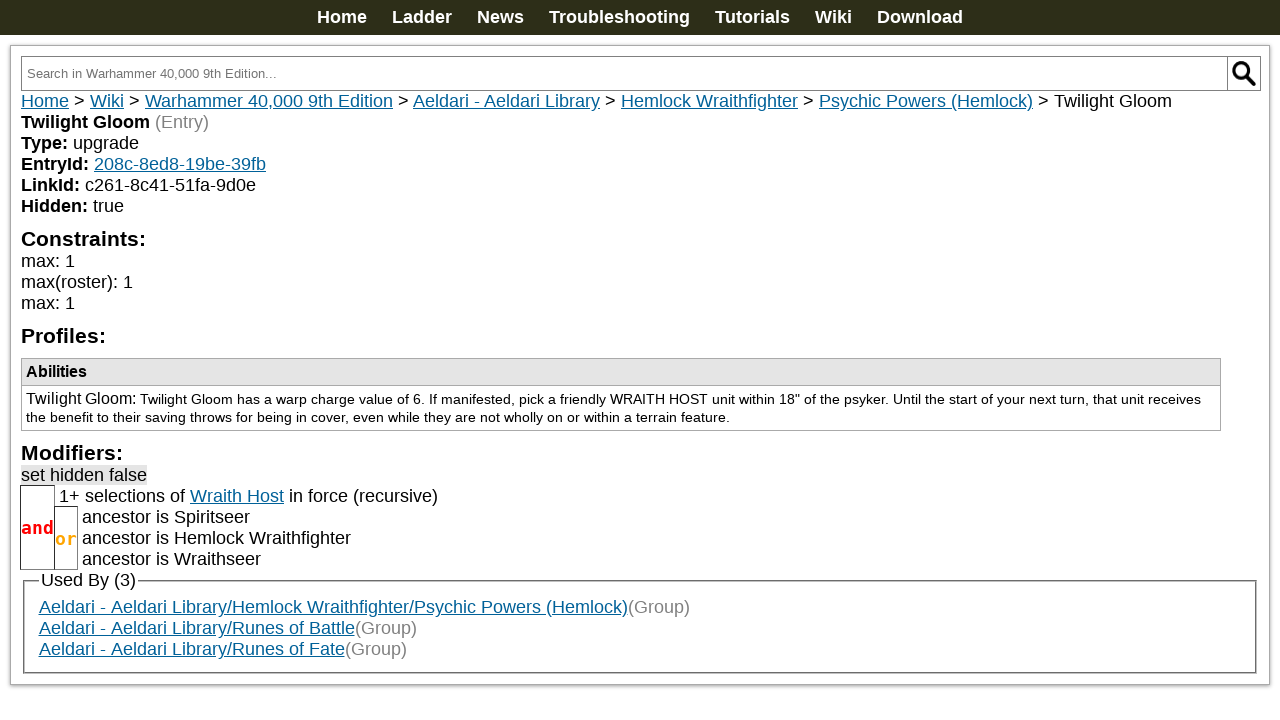

--- FILE ---
content_type: text/css; charset=utf-8
request_url: https://www.newrecruit.eu/_nuxt/WikiOption.D032j5d3.css
body_size: -7
content:
.options[data-v-bdfd511d]{left:20px;position:relative}.option[data-v-bdfd511d]:before{content:"• "}


--- FILE ---
content_type: text/css; charset=utf-8
request_url: https://www.newrecruit.eu/_nuxt/PopupDialog.BsRclXa_.css
body_size: 934
content:
@keyframes fadeIn-b786540e{0%{opacity:0}to{opacity:1}}@keyframes fadeInVeil-b786540e{0%{opacity:0}to{opacity:.7}}.container[data-v-b786540e]{align-items:center;bottom:var(--safe-area-inset-bottom,0);display:flex;justify-content:center;left:var(--safe-area-inset-left,0);position:fixed;right:var(--safe-area-inset-right,0);top:var(--safe-area-inset-top,0);z-index:1000}.box[data-v-b786540e]{background-color:var(--popups_background);background-image:var(--popups_background);display:flex;flex-direction:column;max-height:calc(80% - var(--safe-area-inset-top, 0) - var(--safe-area-inset-bottom, 0));max-width:calc(min(95%,var(--0b2ef13f)) - var(--safe-area-inset-left, 0) - var(--safe-area-inset-right, 0));min-width:calc(min(95%,var(--0b2ef13f),var(--5a942eee)) - var(--safe-area-inset-left, 0) - var(--safe-area-inset-right, 0));position:relative;width:-moz-max-content;width:max-content;z-index:1001}.content[data-v-b786540e]{overflow-y:auto;scrollbar-width:thin}html.dark .box[data-v-b786540e]{scrollbar-color:hsla(0,0%,100%,.3) transparent}.close-wrap[data-v-b786540e]{margin-top:10px!important}.veil[data-v-b786540e]{background-color:#000;bottom:var(--safe-area-inset-bottom,0);left:var(--safe-area-inset-left,0);opacity:.7;position:fixed;right:var(--safe-area-inset-right,0);top:var(--safe-area-inset-top,0)}@media (pointer:coarse){.veil[data-v-b786540e]{animation:fadeInVeil-b786540e .12s ease-out}.box[data-v-b786540e]{animation:fadeIn-b786540e .12s ease-out;border-radius:4px}}.box[data-v-b786540e]{padding:5px}.box.print[data-v-b786540e]{border:unset!important;margin:unset!important;padding:unset!important}.close[data-v-b786540e]{display:inline-block;text-align:center}.close-wrap[data-v-b786540e]{align-items:center;bottom:0;display:flex;gap:10px;justify-content:center;margin:auto;position:sticky;width:calc(100% - 10px)}.close-wrap[data-v-b786540e]:not(:has(*)){display:none}.x[data-v-b786540e]{cursor:pointer;position:absolute;right:4px;top:4px}@media print{.close-wrap[data-v-b786540e]{display:none}.content[data-v-b786540e]{zoom:70%;max-width:1000px}}.xCross[data-v-b786540e]{cursor:pointer;position:absolute;right:var(--f3862b7e);top:var(--06ccaeba)}.head[data-v-b786540e]{-webkit-backdrop-filter:blur(10px);backdrop-filter:blur(10px);background-color:#0000001a;border:1px solid var(--box-border,#aaa);border-radius:5px;font-size:min(max(var(--fontHeaderSize,16px),12px),40px);font-weight:700;margin-bottom:5px;padding:5px;position:sticky;top:0;z-index:10}.headTitle[data-v-b786540e]{overflow:hidden;text-overflow:ellipsis;white-space:nowrap;width:calc(100% - 25px)}.print[data-v-b786540e]{display:flex;flex-direction:column;height:calc(100% - var(--safe-area-inset-top, 0) - var(--safe-area-inset-bottom, 0))!important;max-height:unset!important;max-width:unset!important;width:calc(100% - var(--safe-area-inset-right, 0) - var(--safe-area-inset-left, 0))!important}.print .close-wrap[data-v-b786540e]{bottom:20px;margin-left:auto;margin-right:auto;position:sticky}@media print{.print[data-v-b786540e]{overflow:visible}}.print .content[data-v-b786540e]{margin-left:auto;margin-right:auto}


--- FILE ---
content_type: text/javascript; charset=utf-8
request_url: https://www.newrecruit.eu/_nuxt/DUEG5Bn3.js
body_size: 1254
content:
import{ah as O,cW as B,ad as f,cQ as E,cX as H,av as M,cY as h,cZ as k,c_ as z,bE as R,c$ as T,d0 as j,d1 as K,__tla as Q}from"./clI3AbnG.js";let v,S=Promise.all([(()=>{try{return Q}catch{}})()]).then(async()=>{const D=n=>n==="defer"||n===!1;v=function(...n){var m;const c=typeof n[n.length-1]=="string"?n.pop():void 0;typeof n[0]!="string"&&n.unshift(c);let[t,i,a={}]=n;if(typeof t!="string")throw new TypeError("[nuxt] [asyncData] key must be a string.");if(typeof i!="function")throw new TypeError("[nuxt] [asyncData] handler must be a function.");const e=O(),w=i,C=()=>null,b=()=>e.isHydrating?e.payload.data[t]:e.static.data[t];a.server=a.server??!0,a.default=a.default??C,a.getCachedData=a.getCachedData??b,a.lazy=a.lazy??!1,a.immediate=a.immediate??!0,a.deep=a.deep??B.deep,a.dedupe=a.dedupe??"cancel";const u=()=>a.getCachedData(t,e)!=null;if(!e._asyncData[t]||!a.immediate){(m=e.payload._errors)[t]??(m[t]=null);const o=a.deep?f:E;e._asyncData[t]={data:o(a.getCachedData(t,e)??a.default()),pending:f(!u()),error:H(e.payload._errors,t),status:f("idle")}}const r={...e._asyncData[t]};r.refresh=r.execute=(o={})=>{if(e._asyncDataPromises[t]){if(D(o.dedupe??a.dedupe))return e._asyncDataPromises[t];e._asyncDataPromises[t].cancelled=!0}if((o._initial||e.isHydrating&&o._initial!==!1)&&u())return Promise.resolve(a.getCachedData(t,e));r.pending.value=!0,r.status.value="pending";const d=new Promise((l,s)=>{try{l(w(e))}catch(y){s(y)}}).then(async l=>{if(d.cancelled)return e._asyncDataPromises[t];let s=l;a.transform&&(s=await a.transform(l)),a.pick&&(s=P(s,a.pick)),e.payload.data[t]=s,r.data.value=s,r.error.value=null,r.status.value="success"}).catch(l=>{if(d.cancelled)return e._asyncDataPromises[t];r.error.value=z(l),r.data.value=R(a.default()),r.status.value="error"}).finally(()=>{d.cancelled||(r.pending.value=!1,delete e._asyncDataPromises[t])});return e._asyncDataPromises[t]=d,e._asyncDataPromises[t]},r.clear=()=>g(e,t);const p=()=>r.refresh({_initial:!0}),x=a.server!==!1&&e.payload.serverRendered;{const o=T();if(o&&!o._nuxtOnBeforeMountCbs){o._nuxtOnBeforeMountCbs=[];const s=o._nuxtOnBeforeMountCbs;j(()=>{s.forEach(y=>{y()}),s.splice(0,s.length)}),K(()=>s.splice(0,s.length))}x&&e.isHydrating&&(r.error.value||u())?(r.pending.value=!1,r.status.value=r.error.value?"error":"success"):o&&(e.payload.serverRendered&&e.isHydrating||a.lazy)&&a.immediate?o._nuxtOnBeforeMountCbs.push(p):a.immediate&&p();const d=k();if(a.watch){const s=M(a.watch,()=>r.refresh());d&&h(s)}const l=e.hook("app:data:refresh",async s=>{(!s||s.includes(t))&&await r.refresh()});d&&h(l)}const _=Promise.resolve(e._asyncDataPromises[t]).then(()=>r);return Object.assign(_,r),_};function g(n,c){c in n.payload.data&&(n.payload.data[c]=void 0),c in n.payload._errors&&(n.payload._errors[c]=null),n._asyncData[c]&&(n._asyncData[c].data.value=void 0,n._asyncData[c].error.value=null,n._asyncData[c].pending.value=!1,n._asyncData[c].status.value="idle"),c in n._asyncDataPromises&&(n._asyncDataPromises[c].cancelled=!0,n._asyncDataPromises[c]=void 0)}function P(n,c){const t={};for(const i of c)t[i]=n[i];return t}});export{S as __tla,v as u};


--- FILE ---
content_type: text/javascript; charset=utf-8
request_url: https://www.newrecruit.eu/_nuxt/BOm6QMxP.js
body_size: 841
content:
import{f as i,_ as m,c as d,o as f,a as e,d as o,aa as g,t as a,z as h,__tla as v}from"./clI3AbnG.js";import{_ as S,__tla as b}from"./CS-ajo0J.js";let r,$=Promise.all([(()=>{try{return v}catch{}})(),(()=>{try{return b}catch{}})()]).then(async()=>{const n=i({name:"NewRecruitContent",props:{message:String},methods:{close(){this.$emit("close"),this.$router.push({name:"app-supporters"})}}}),c={class:"support"},l={class:"popup"},p={class:"boutonSup section"};function u(s,t,y,k,C,N){return f(),d("div",c,[e("h3",l,a(s.$referenceStore.getString("support_content_title")),1),t[2]||(t[2]=o()),g(s.$slots,"default",{},void 0,!0),t[3]||(t[3]=o()),e("div",p,[e("div",null,[e("button",{class:"bouton",onClick:t[0]||(t[0]=h((..._)=>s.close&&s.close(..._),["prevent"]))},[t[1]||(t[1]=e("img",{src:S},null,-1)),o(a(s.$referenceStore.getString("support_content_button")),1)])])])])}r=m(n,[["render",u],["__scopeId","data-v-8b82a070"]])});export{r as _,$ as __tla};


--- FILE ---
content_type: text/javascript; charset=utf-8
request_url: https://www.newrecruit.eu/_nuxt/CUyFqnhT.js
body_size: 63
content:
import{D as a,__tla as s}from"./clI3AbnG.js";let t,r=Promise.all([(()=>{try{return s}catch{}})()]).then(async()=>{t=a("/assets/icons/right2.png")});export{t as _,r as __tla};


--- FILE ---
content_type: text/javascript; charset=utf-8
request_url: https://www.newrecruit.eu/_nuxt/GNdXNIxl.js
body_size: 6618
content:
import{D as V,bP as Xe,bC as Ye,bA as Ze,y as w,bo as et,f as I,bQ as D,_ as N,c as r,o as i,a as o,d as u,e as p,t as h,A as k,F as b,g as U,b as x,j as $,bm as R,q as P,w as A,bR as tt,bi as st,bj as it,bz as lt,bS as nt,aL as at,__tla as rt}from"./clI3AbnG.js";import{D as E,__tla as ot}from"./CJ6IfwOJ.js";import{P as T,__tla as ut}from"./B9xLKaQS.js";import{B as z,__tla as ct}from"./Bqgi01sv.js";import{C as dt,__tla as pt}from"./FtZkta3x.js";import{_ as J,__tla as ht}from"./CUyFqnhT.js";import{_ as mt,__tla as ft}from"./D6rMbTxI.js";import{_ as H,__tla as gt}from"./BOm6QMxP.js";let W,j,B,v,yt=Promise.all([(()=>{try{return rt}catch{}})(),(()=>{try{return ot}catch{}})(),(()=>{try{return ut}catch{}})(),(()=>{try{return ct}catch{}})(),(()=>{try{return pt}catch{}})(),(()=>{try{return ht}catch{}})(),(()=>{try{return ft}catch{}})(),(()=>{try{return gt}catch{}})()]).then(async()=>{j=V("/assets/icons/eye-close-24.png"),B=V("/assets/icons/eye-open-24.png");function F(e,t){const a=e,f={};let s=typeof t=="object"?t:{json:!0};const g=e.getBook().getSystem().engine;if(typeof s=="object"&&g&&s[g]&&(s={...s,...s[g]}),s!=null&&s.name&&(f.name=e.getName()),s!=null&&s.customName&&e.getCustomName()&&(f.customName=e.getCustomName()),s!=null&&s.options&&(f.options=Ye(Ze(e,s==null?void 0:s.options),"<br/>")),s!=null&&s.json&&e.toJsonObject&&(f.json=e.toJsonObject()),(s==null?void 0:s.profiles)&&a.getAllModifiedProfiles){let c=a.getAllModifiedProfiles();c=w(c,l=>l.name),c=w(c,l=>l.typeName),c.forEach(l=>{var _;delete l.id,delete l.hidden,delete l.page,delete l.publication,(_=l.characteristics)==null||_.forEach(d=>{delete d.originalValue,delete d.typeId})}),f.profiles=c}if(s!=null&&s.rules&&a.getAllModifiedRules){let c=a.getAllModifiedRules();c=w(c,l=>l.name),c.forEach(l=>{delete l.id,delete l.hidden,delete l.page,delete l.publication}),f.rules=c}return s!=null&&s.totalCosts&&(f.costs=w(e.calcTotalCosts(),c=>c.name)),s!=null&&s.costs&&(f.costs=w(e.getCosts(),c=>c.name)),s!=null&&s.categories&&a.getAllSecondaries&&(f.categories=w(a.getAllSecondaries(),c=>c)),JSON.stringify(f)}v=function(e,t){const a={},f={};for(const s of e){delete s.dupeCount;const g=F(s,t);a[g]=et(s),Xe(f,g,s.getAmount())}for(const s in a)a[s].dupeCount=f[s];return Object.values(a)};const Q=I({name:"BsProfileTables",components:{Dynamic:E,PopupDialog:T,BsProfileData:z},props:{group:{type:Array,required:!0},system:{type:Object},open:{type:Boolean,default:!1},unit:{type:Object,required:!1},state:{type:Object,required:!1,default:{}},showSource:{type:Boolean,default:!1}},computed:{vertical(){return this.$userStore?this.group[0].small.length>=4&&this.$userStore.windowWidth<600:!1},inline(){return!this.open&&this.group[0].small.length===0&&this.group[0].big.length===1},groupName(){var e;return D("(",(e=this.group[0])==null?void 0:e.group,")")},typeName(){return this.group[0].typeName},definition(){return this.group[0].characteristics.length===1&&this.group[0].big.length===1},is_open:{get(){return this.getProfileTypeState("*",this.typeName)},set(e){return this.setProfileTypeState("*",this.typeName,e)}}},methods:{getSourceUnitName(e){var a;const t=(a=e.getParentUnit)==null?void 0:a.call(e);return t?t.getName():e.getName()},getProfileTypeState(e,t){return this.state[`${e}/${t}`]??!1},setProfileTypeState(e,t,a){a?this.state[`${e}/${t}`]=!0:delete this.state[`${e}/${t}`]},isEmpty(e){const t=e.$text===void 0?"":String(e.$text).trim();return["","-"].includes(t)},isModified(e){return e.originalValue!==void 0&&e.originalValue!==e.$text},publication(e){var a;const t=[];return(a=e.publication)!=null&&a.name&&t.push(e.publication.name),e.page&&t.push(`page ${e.page}`),t.filter(f=>f).join(" ")},string(e){var a;const t=e===void 0?"":String(e);return(a=this.system)!=null&&a.infoIndex?this.system.infoIndex.match(t):[{text:t,match:void 0}]},html(e){return e.map((t,a)=>t.match?`<span class="blue underline clickable" index="${a}">${t.match[0].getName()}</span>`:t.text).join("")},open_reference(e){this.$emit("open_reference",e)}}}),G={key:0,class:"floating"},K={colspan:"100%"},X={class:"typeName"},Y={key:0,class:"group grey"},Z={key:0},ee={class:"typeName"},te={key:1,class:"group grey"},se={class:"profile-title-item"},ie={class:"characteristic"},le=["title"],ne={key:0,class:"source"},ae={key:0,class:"row"},re={colspan:"100%"},oe=["title"],ue={key:0,class:"source"},ce={class:"datarow"},de={key:0},pe=["title"],he={key:0,class:"source"},me={key:1,class:"note"},fe={colspan:"100%",class:"data brighter big"},ge={key:0,class:"bold"};function ye(e,t,a,f,s,g){const c=$("BsProfileData");return i(),r("table",{class:k(["profile-table",{vertical:e.vertical}])},[o("thead",null,[e.vertical?(i(),r("tr",G,[o("th",K,[o("span",X,h(e.typeName),1),t[1]||(t[1]=u()),e.groupName?(i(),r("span",Y,h(e.groupName),1)):p("",!0)])])):p("",!0),t[6]||(t[6]=u()),o("tr",{class:k(["header",{"inline-profiles":e.inline,"hover-darken":e.inline}]),onClick:t[0]||(t[0]=l=>e.is_open=!e.is_open)},[e.vertical?p("",!0):(i(),r("th",Z,[e.inline?(i(),r("img",{key:0,class:k(["icon",{open:e.is_open}]),style:{float:"right"},src:J},null,2)):p("",!0),t[2]||(t[2]=u()),o("span",ee,h(e.typeName),1),t[3]||(t[3]=u()),e.groupName?(i(),r("span",te,h(e.groupName),1)):p("",!0),t[4]||(t[4]=u()),e.inline&&!e.is_open?(i(!0),r(b,{key:2},U(e.group,l=>(i(),r("span",se,h(l.name),1))),256)):p("",!0)])),t[5]||(t[5]=u()),e.inline?p("",!0):(i(!0),r(b,{key:1},U(e.group[0].small,(l,_)=>(i(),r("th",ie,[o("span",null,h(l.name),1)]))),256))],2)]),t[13]||(t[13]=u()),o("tbody",null,[(i(!0),r(b,null,U(e.group,(l,_)=>{var d;return i(),r(b,null,[e.definition?(i(),r(b,{key:0},[!e.inline||e.is_open?(i(),r("tr",{key:0,class:k({row:e.inline})},[o("td",null,[o("span",{class:k({publication:!!e.publication}),title:e.publication(l)},h(l.name),11,le),e.showSource&&l.source?(i(),r("span",ne," - "+h(e.getSourceUnitName(l.source)),1)):p("",!0),t[7]||(t[7]=u(`:
              `)),x(c,{class:"brighter",data:l.characteristics[0].$text,infoIndex:(d=e.system)==null?void 0:d.infoIndex,name:l.name,onRef:e.open_reference},null,8,["data","infoIndex","name","onRef"])])],2)):p("",!0)],64)):(i(),r(b,{key:1},[e.vertical?(i(),r("tr",ae,[o("td",re,[o("span",{class:k({publication:!!e.publication}),title:e.publication(l)},h(l.name),11,oe),t[8]||(t[8]=u()),e.showSource&&l.source?(i(),r("span",ue," - "+h(e.getSourceUnitName(l.source)),1)):p("",!0)])])):p("",!0),t[11]||(t[11]=u()),o("tr",ce,[e.vertical?p("",!0):(i(),r("td",de,[o("span",{class:k({publication:!!e.publication}),title:e.publication(l)},h(l.name),11,pe),t[9]||(t[9]=u()),e.showSource&&l.source?(i(),r("span",he," - "+h(e.getSourceUnitName(l.source)),1)):p("",!0)])),t[10]||(t[10]=u()),(i(!0),r(b,null,U(l.small,n=>{var m;return i(),r("td",{class:k(["data brighter",{modified:e.isModified(n)}])},[x(c,{data:n.$text,infoIndex:(m=e.system)==null?void 0:m.infoIndex,onRef:e.open_reference,name:l.name},null,8,["data","infoIndex","onRef","name"])],2)}),256))]),t[12]||(t[12]=u()),l.big.find(n=>!e.isEmpty(n))?(i(),r("tr",me,[o("td",fe,[(i(!0),r(b,null,U(l.big,n=>{var m;return i(),r(b,null,[e.isEmpty(n)?p("",!0):(i(),r(b,{key:0},[l.big.length>1?(i(),r("span",ge,h(n.name)+": ",1)):p("",!0),x(c,{data:n.$text,infoIndex:(m=e.system)==null?void 0:m.infoIndex,onRef:e.open_reference,name:l.name},null,8,["data","infoIndex","onRef","name"])],64))],64)}),256))])])):p("",!0)],64))],64)}),256))])],2)}const _e=N(Q,[["render",ye],["__scopeId","data-v-5da0357b"]]),L=V("/assets/icons/skull.svg"),be={},ke={class:"box"},Se={class:"header"},Ue=["innerHTML"],we={class:"featureList"},ve={class:"feature"},Ce={class:"feature"};function xe(e,t){return i(),r("div",ke,[o("div",Se,[o("span",{innerHTML:e.$referenceStore.getString("support_casualties_unlock")},null,8,Ue)]),t[5]||(t[5]=u()),o("div",we,[o("div",ve,[t[0]||(t[0]=o("img",{class:"icon",src:L},null,-1)),t[1]||(t[1]=u()),o("div",null,[o("strong",null,h(e.$referenceStore.getString("support_casualties_track_title")),1),u(` :
          `+h(e.$referenceStore.getString("support_casualties_track_desc")),1)])]),t[4]||(t[4]=u()),o("div",Ce,[t[2]||(t[2]=o("img",{class:"icon",src:mt},null,-1)),t[3]||(t[3]=u()),o("div",null,[o("strong",null,h(e.$referenceStore.getString("support_casualties_profiles_title")),1),u(` :
          `+h(e.$referenceStore.getString("support_casualties_profiles_desc")),1)])])])])}const O=N(be,[["render",xe],["__scopeId","data-v-11e114cb"]]),$e=I({name:"ModelsTable",components:{PopupDialog:T,SupportNewRecruitContent:H,SupportCasualties:O},emits:["update:selected","change"],props:{unit:{type:Object,required:!0},selected:{type:[Object,null],default:null},listrow:{type:Object,required:!1},fullUnit:{type:Array,required:!1,default:()=>[]}},data(){return{_models_open:globalThis.localStorage?localStorage.getItem("models_open")==="true":!1,showSupport:!1}},computed:{playMode(){var e,t;return((t=(e=this.listrow)==null?void 0:e.metadata)==null?void 0:t.play_mode)===!0},metadata(){var e;return(e=this.listrow)==null?void 0:e.metadata},primaryUnit(){return this.fullUnit&&this.fullUnit.length>0?this.fullUnit[0]:this.unit},models_open:{get(){return this._models_open},set(e){this._models_open=e,globalThis.localStorage&&localStorage.setItem("models_open",String(e))}},filter(){var e;if(!(this.playMode&&((e=this.listrow)==null?void 0:e.metadata.combineLeadersView)!==!1))return"unit"},models(){if(this.fullUnit&&this.fullUnit.length>0){const e=this.fullUnit.flatMap(t=>t.getAllModels(this.filter,!0));return v(e,{name:!0,options:{models:!1,constants:!0}})}return v(this.primaryUnit.getAllModels(this.filter,!0),{name:!0,options:{models:!1,constants:!0}})},total_models(){return this.models.reduce((e,t)=>e+t.dupeCount,0)},total_models_in_unit(){var e;return this.fullUnit&&this.fullUnit.length>0?this.fullUnit.reduce((t,a)=>t+(a.calcTotalUnitSize()||0),0):((e=this.primaryUnit)==null?void 0:e.calcTotalUnitSize())||0}},methods:{options(e){return R(e,{models:!1})},getCasualties(e){var t;return((t=this.metadata)==null?void 0:t.casualties)&&this.metadata.casualties[e.uid]||0},handleCasualty(e,t){if(!this.$userStore.isSupporter()){this.showSupport=!0;return}t>0?this.incrementCasualties(e):this.decrementCasualties(e)},incrementCasualties(e){if(!this.listrow)return;const t=this.listrow.metadata;t.casualties||(t.casualties={});const a=t.casualties[e.uid]||0;a<e.dupeCount&&(t.casualties[e.uid]=a+1,this.$emit("change"))},decrementCasualties(e){if(!this.listrow)return;const t=this.listrow.metadata;if(!t.casualties)return;const a=t.casualties[e.uid]||0;a>0&&(t.casualties[e.uid]=a-1,this.$emit("change"))}}}),Me={key:0,class:"profile-table"},Ne={class:"hover-slightly-darken",colspan:"2"},Pe={key:0,class:"gray"},Ae=["onClick"],je={class:"brighter"},Be={key:2,class:"brighter"},Ve={key:0,class:"casualties-cell"},Ie={class:"casualties-controls"},Te=["onClick","disabled"],Le={class:"casualty-display"},Oe={class:"casualty-count"},qe=["onClick","disabled"];function De(e,t,a,f,s,g){const c=O,l=H,_=$("PopupDialog");return i(),r(b,null,[e.total_models>0?(i(),r("table",Me,[o("thead",null,[o("tr",{class:"header clickable",onClick:t[0]||(t[0]=d=>e.models_open=!e.models_open)},[o("th",Ne,[t[4]||(t[4]=u(`
          Models
          `)),e.models_open?p("",!0):(i(),r("span",Pe,"("+h(e.total_models_in_unit)+")",1)),t[5]||(t[5]=u()),o("img",{class:k(["icon",{open:e.models_open}]),style:{float:"right"},src:J},null,2)])])]),t[12]||(t[12]=u()),o("tbody",null,[e.models_open?(i(!0),r(b,{key:0},U(e.models,d=>{var n,m;return i(),r("tr",{key:d.uid},[o("td",{class:k({crossed:((n=e.selected)==null?void 0:n.uid)&&d.uid!==e.selected.uid})},[d.uid===((m=e.selected)==null?void 0:m.uid)?(i(),r("img",{key:0,class:"icon hover-darken clickable modelsEye",title:"View Unit Profiles",src:j,onClick:t[1]||(t[1]=y=>e.$emit("update:selected",null))})):(i(),r("img",{key:1,class:"icon hover-darken clickable modelsEye",title:"View Profiles for this Model",src:B,onClick:y=>e.$emit("update:selected",d)},null,8,Ae)),t[6]||(t[6]=u()),o("span",je,h(d.dupeCount)+"x",1),u(" "+h(d.getName()),1),e.options(d)?(i(),r("span",Be,": "+h(e.options(d)),1)):p("",!0)],2),t[11]||(t[11]=u()),e.playMode?(i(),r("td",Ve,[o("div",Ie,[o("button",{class:"casualty-btn",onClick:y=>e.handleCasualty(d,-1),disabled:e.getCasualties(d)<=0},"-",8,Te),t[9]||(t[9]=u()),o("div",Le,[t[7]||(t[7]=o("img",{class:"skull-icon",src:L},null,-1)),t[8]||(t[8]=u()),o("span",Oe,h(e.getCasualties(d)),1)]),t[10]||(t[10]=u()),o("button",{class:"casualty-btn",onClick:y=>e.handleCasualty(d,1),disabled:e.getCasualties(d)>=d.dupeCount},"+",8,qe)])])):p("",!0)])}),128)):p("",!0)])])):p("",!0),t[13]||(t[13]=u()),e.showSupport?(i(),P(_,{key:1,modelValue:e.showSupport,"onUpdate:modelValue":t[3]||(t[3]=d=>e.showSupport=d),noclose:""},{default:A(()=>[x(l,{onClose:t[2]||(t[2]=d=>e.showSupport=!1)},{default:A(()=>[x(c)]),_:1})]),_:1},8,["modelValue"])):p("",!0)],64)}const Re=N($e,[["render",De],["__scopeId","data-v-299676a0"]]),Ee=I({name:"BsProfileTables",emits:["selected","update:modelValue","change"],components:{Dynamic:E,PopupDialog:T,BsProfileData:z,BsProfileTable:_e,CollapsibleBox:dt,ModelsTable:Re},props:{profiles:{type:Array,required:!1,default:[]},rules:{type:Array,required:!1,default:[]},categories:{type:Array,required:!1,default:[]},first:{type:String,default:""},order:{type:Array},noempty:{type:Boolean,default:!1},sorted:{type:Boolean,default:!1},excludeProfiles:{type:Array,required:!1},excludeRules:{type:Array,required:!1},system:{type:Object},source:{type:Object},nested:{default:!1,type:Boolean},unit:{type:Object,required:!1},state:{type:Object,required:!1},showSource:{type:Boolean,default:!1},nocount:{type:Boolean,default:!1},listrow:{type:Object,required:!1},fullUnit:{type:Array,required:!1,default:()=>[]}},data(){return{bigStringLength:this.getBingStringLength(),reference:null,_selected:null}},mounted(){window.addEventListener("resize",this.setBingStringLength)},unmounted(){window.removeEventListener("resize",this.setBingStringLength)},methods:{groupName(e){var t;return D("(",(t=e[0])==null?void 0:t.group,")")},getBingStringLength(){const e=globalThis.innerWidth??500;return e>500?80:e>450?40:e>400?25:20},setBingStringLength(){this.bigStringLength=this.getBingStringLength()},isEmpty(e){const t=e.$text===void 0?"":String(e.$text).trim();return["","-"].includes(t)},isModified(e){return e.originalValue!==void 0&&e.originalValue!==e.$text},publication(e){var a;const t=[];return(a=e.publication)!=null&&a.name&&t.push(e.publication.name),e.page&&t.push(`page ${e.page}`),t.filter(f=>f).join(" ")},string(e){var a;const t=e===void 0?"":String(e);return(a=this.system)!=null&&a.infoIndex?this.system.infoIndex.match(t):[{text:t,match:void 0}]},html(e){return e.map((t,a)=>t.match?`<span class="blue underline clickable" index="${a}">${t.match[0].getName()}</span>`:t.text).join("")},open_reference(e){this.nested?this.$emit("update:modelValue",e):this.reference=e},options(e){return R(e,{models:!1})}},computed:{selected:{get(){return this._selected},set(e){this._selected=e,this.$emit("selected",e)}},playMode(){var e,t;return((t=(e=this.listrow)==null?void 0:e.metadata)==null?void 0:t.play_mode)===!0},metadata(){var e;return(e=this.listrow)==null?void 0:e.metadata},primaryUnit(){return this.fullUnit&&this.fullUnit.length>0?this.fullUnit[0]:this.unit},filter(){var e;if(!(this.playMode&&((e=this.listrow)==null?void 0:e.metadata.combineLeadersView)!==!1))return"unit"},models(){if(this.fullUnit&&this.fullUnit.length>0){const e=this.fullUnit.flatMap(t=>t.getAllModels(this.filter,!0));return v(e,{name:!0,options:{models:!1,constants:!0}})}return this.primaryUnit?v(this.primaryUnit.getAllModels(this.filter,!0),{name:!0,options:{models:!1,constants:!0}}):[]},initial_profiles(){return this.selected?[...this.selected.getAllModifiedProfiles(e=>e!==this.selected&&e.isModel(),!0)]:[...this.profiles,...this.rules.map(lt),...this.categories.map(nt)]},grouped_profiles(){var f;let e=this.initial_profiles.filter(s=>!s.hidden);if(this.playMode&&((f=this.metadata)!=null&&f.casualties)){const s=this.metadata.casualties,g={},c={},l=this.fullUnit&&this.fullUnit.length>0?this.fullUnit.flatMap(n=>n.getAllModels(this.filter,!0)):this.primaryUnit?this.primaryUnit.getAllModels(this.filter,!0):[],_={};for(const n of l){const m=n.uid,y=m.match(/^(.+)-assoc-/);if(y){const S=y[1];_[S]||(_[S]=[]),_[S].push(m)}}for(const n of l){const m=n.amount||1,y=s[n.uid]||0;g[n.uid]=Math.max(0,m-y),c[n.uid]=m}const d=n=>{var S;if(!n)return[];const m=n.uid,y=[];if(m in g&&y.push(m),_[m]&&y.push(..._[m]),y.length===0){const C=(S=n.getParent)==null?void 0:S.call(n);if(C)return d(C)}return y};e=e.map(n=>{const m=n.source,y=d(m);if(y.length>0){const S=n.amount||1;let C=0,q=0;for(const M of y)C+=c[M]||0,q+=g[M]||0;if(C>0){const M=q/C,Ke=Math.round(S*M);return{...n,amount:Ke}}}return n}).filter(n=>(n.amount??1)>0)}const t=this.excludeProfiles?tt(e,this.excludeProfiles,!this.nocount):st(e,!this.nocount),a=it(t,this.bigStringLength,!1);if(this.first||this.order){const s={};if(this.order)for(let g=0;g<this.order.length;g++){const c=this.order[g];s[c]=g+2}return this.first&&(s[this.first]=1),this.sorted?a:w(a,g=>s[g[0].typeName]||1e3)}return a},empty(){return!this.rules.length&&!this.profiles.length&&!this.categories.length},reference_model:{get(){return this.reference!==null},set(e){e||(this.reference=null)}},nested_rules(){return this.reference.filter(e=>e.isRule())},nested_profiles(){return this.reference.filter(e=>e.isProfile())},nested_categories(){return this.reference.filter(e=>e.isCategory())},units(){return this.primaryUnit?v(this.primaryUnit.getAllUnits(),{name:!0,options:{constants:!0}}):[]},total_units(){return this.units.reduce((e,t)=>e+t.dupeCount,0)},default_open(){return this.initial_profiles.length<=3||this.grouped_profiles.length===1||!this.primaryUnit}}}),ze={key:0,class:"tables"},Je={key:0,class:"profile-table"},He=["onClick"],We={class:"brighter"},Fe={key:2,class:"brighter"},Qe={key:1};function Ge(e,t,a,f,s,g){const c=$("ModelsTable"),l=$("BsProfileTable"),_=$("BsProfileTables",!0),d=$("PopupDialog");return e.empty?(i(),r("div",Qe,t[12]||(t[12]=[o("p",null,"No profiles or rules",-1)]))):(i(),r("div",ze,[e.total_units>0?(i(),r("table",Je,[t[6]||(t[6]=o("thead",null,[o("tr",{class:"header clickable"},[o("th",{class:"hover-slightly-darken"}," Units ")])],-1)),t[7]||(t[7]=u()),o("tbody",null,[(i(!0),r(b,null,U(e.units,n=>{var m;return i(),r("tr",null,[o("td",null,[n.uid===((m=e.selected)==null?void 0:m.uid)?(i(),r("img",{key:0,class:"icon hover-darken clickable",style:{"vertical-align":"text-top"},title:"View Unit Profiles",src:j,onClick:t[0]||(t[0]=y=>e.selected=null)})):(i(),r("img",{key:1,class:"icon hover-darken clickable",style:{"vertical-align":"text-top"},title:"View Profiles for this unit",src:B,onClick:y=>e.selected=n},null,8,He)),t[5]||(t[5]=u()),o("span",We,h(n.dupeCount)+"x",1),u(" "+h(n.getName()),1),e.options(n)?(i(),r("span",Fe,": "+h(e.options(n)),1)):p("",!0)])])}),256))])])):p("",!0),t[9]||(t[9]=u()),e.primaryUnit?(i(),P(c,{key:1,unit:e.primaryUnit,selected:e.selected,"onUpdate:selected":t[1]||(t[1]=n=>e.selected=n),listrow:e.listrow,"full-unit":e.fullUnit,onChange:t[2]||(t[2]=n=>e.$emit("change"))},null,8,["unit","selected","listrow","full-unit"])):p("",!0),t[10]||(t[10]=u()),(i(!0),r(b,null,U(e.grouped_profiles,n=>(i(),P(l,{group:n,system:e.system,open:e.default_open,onOpen_reference:e.open_reference,unit:e.primaryUnit,state:e.state,showSource:e.showSource},null,8,["group","system","open","onOpen_reference","unit","state","showSource"]))),256)),t[11]||(t[11]=u()),e.reference?(i(),P(d,{key:2,modelValue:e.reference_model,"onUpdate:modelValue":t[4]||(t[4]=n=>e.reference_model=n),x:"",noclose:""},at({default:A(()=>[t[8]||(t[8]=u()),x(_,{profiles:e.nested_profiles,rules:e.nested_rules,system:e.system,order:e.order,first:e.first,nested:"",modelValue:e.reference,"onUpdate:modelValue":t[3]||(t[3]=n=>e.reference=n),nocount:""},null,8,["profiles","rules","system","order","first","modelValue"])]),_:2},[e.reference[0]?{name:"header",fn:A(()=>[u(h(e.reference[0].name),1)]),key:"0"}:void 0]),1032,["modelValue"])):p("",!0)]))}W=N(Ee,[["render",Ge],["__scopeId","data-v-2d7c5919"]])});export{W as B,j as _,yt as __tla,B as a,v as d};


--- FILE ---
content_type: text/javascript; charset=utf-8
request_url: https://www.newrecruit.eu/_nuxt/Bqgi01sv.js
body_size: 721
content:
import{bn as p,_ as h,c as d,o as g,__tla as u}from"./clI3AbnG.js";let r,f=Promise.all([(()=>{try{return u}catch{}})()]).then(async()=>{const c={props:{data:{type:[String,Number]},infoIndex:{type:Object},name:{type:String}},computed:{parsed(){const e=String(this.data??"");return this.infoIndex?this.infoIndex.match(e.replace(/\u00a0/g," ")):[{text:e,match:void 0}]},html(){const e=this.parsed.map((t,n)=>{if(t.match){if(t.match.find(a=>a.getName()!==this.name&&!a.isCategory()))return`<span class="blue underline clickable" index="${n}">${t.match[0].getName()}</span>`;const s=t.match.find(a=>a.isCategory()&&a.getDescription());if(s)return`<span class="blue underline clickable" index="${n}">${t.match[0].getName()}(${s.getDescription()})</span>`}return t.text}).join("");return new p.Converter({sanitize:!1,strikethrough:!0,tables:!0,extensions:[{type:"lang",regex:/\^\^(.*?)\^\^/g,replace:'<span style="font-variant: small-caps;">$1</span>'}]}).makeHtml(e)}},methods:{onClick(e){if(e.target){const t=e.target.getAttribute("index");if(t!==null){const n=this.parsed[parseInt(t)].match;console.log("BsProfileData onClick - emitting ref with:",n),this.$emit("ref",n)}}}}},l=["innerHTML"];function o(e,t,n,s,a,i){return g(),d("span",{class:"data",innerHTML:i.html,onClick:t[0]||(t[0]=(...m)=>i.onClick&&i.onClick(...m))},null,8,l)}r=h(c,[["render",o],["__scopeId","data-v-801c525c"]])});export{r as B,f as __tla};


--- FILE ---
content_type: text/javascript; charset=utf-8
request_url: https://www.newrecruit.eu/_nuxt/B9xLKaQS.js
body_size: 1926
content:
import{b2 as C,N as B,_ as E,q as L,e as p,a as c,d as n,B as P,A as u,c as a,aa as r,g as S,F as $,t as h,b3 as D,o as l,__tla as I}from"./clI3AbnG.js";import{_ as T,__tla as V}from"./BvTOofNG.js";let f,M=Promise.all([(()=>{try{return I}catch{}})(),(()=>{try{return V}catch{}})()]).then(async()=>{const d={name:"PopupDialog",emits:["button","close","update:modelValue","cancel"],methods:{stop(t){t.stopImmediatePropagation()},click_button(){const t={close:!0};this.$emit("button",t),t.close instanceof Promise?t.close.then(e=>{e&&this.close()}):this.buttonclose&&t.close&&this.close()},click_buttons(t){t.event&&this.$emit(t.event,t),t.function&&t.function(),t.close&&this.close()},veil_close_popup(){this.nocloseonclickoutside||this.close()},button_close_popup(){this.close()},close(){this.mobile?history.back():this.doClose()},doClose(){var t;this.content=!1,this.$emit("update:modelValue",this.content),this.$emit("cancel"),this.$emit("close"),(t=globalThis.notifyPopupStatus)==null||t.call(globalThis,!1)},popstate(t){this.mobile&&t.state.popupDepth&&t.state.popupDepth>=this.popupDepth||this.doClose()},esc_close_popup(t){var e;t.stopPropagation(),t.stopImmediatePropagation(),((e=t.key)==null?void 0:e.toLowerCase())==="escape"&&this.close()},before_print(t){let e=this.$refs.content.cloneNode(!0);document.body.appendChild(e),e.classList.add("printable");const o=()=>{document.body.removeChild(e)};addEventListener("afterprint",o,{once:!0})},isMobile(){var t=window.matchMedia||window.msMatchMedia;if(t){var e=t("(pointer:coarse)");return e.matches}return!1}},watch:{content:{handler(t){var e;(e=globalThis.notifyPopupStatus)==null||e.call(globalThis,!!t)},immediate:!1},modelValue(t){this.content=t}},mounted(){var t;addEventListener("keydown",this.esc_close_popup),this.print&&addEventListener("beforeprint",this.before_print),this.mobile&&history.pushState({url:window.location.href,popupId:this.popupUid,popupDepth:this.popupDepth},""),(t=globalThis.notifyPopupStatus)==null||t.call(globalThis,!0),addEventListener("popstate",this.popstate),addEventListener("beforepush",this.doClose)},unmounted(){var t;removeEventListener("keydown",this.esc_close_popup),this.print&&removeEventListener("beforeprint",this.before_print),removeEventListener("popstate",this.popstate),removeEventListener("beforepush",this.doClose),(t=globalThis.notifyPopupStatus)==null||t.call(globalThis,!1)},props:{modelValue:{default:!0,type:Boolean},text:{type:String,default:"Close"},noclose:{default:!1,type:Boolean},x:{default:!1,type:Boolean},button:{default:"",type:String},disabled:{default:!1,type:Boolean},slotstyle:{default:""},print:{type:Boolean,default:!1},buttonclose:{type:Boolean,default:!0},buttons:{type:Array,default:[]},overflow:{type:Boolean,default:!1},width:{type:String,default:"300px"},maxwidth:{type:String,default:"1200px"},nocloseonclickoutside:{type:Boolean,default:!1},notitlebar:{type:Boolean,default:!1},xtop:{type:String,default:"5px"},xright:{type:String,default:"6px"}},data(){var e;const t=C();return{content:this.modelValue,mobile:this.isMobile(),popupUid:t,popupDepth:(((e=document.getElementById("popups"))==null?void 0:e.childElementCount)||0)+1}}},b=()=>{B(t=>({"0b2ef13f":t.maxwidth,"5a942eee":t.width,"06ccaeba":t.xtop,f3862b7e:t.xright}))},m=d.setup;d.setup=m?(t,e)=>(b(),m(t,e)):b;const y={key:0,class:"headTitle"},_={class:"content",ref:"content"},v={class:"close-wrap"},k=["disabled","onClick"],g=["disabled"];function w(t,e,o,A,x,i){return x.content?(l(),L(D,{key:0,to:"#popups",ref:"popup"},[c("div",{class:u(["container",{allowoverflow:o.overflow}]),onClick:e[4]||(e[4]=(...s)=>i.stop&&i.stop(...s))},[c("div",{class:"veil",onClick:e[0]||(e[0]=(...s)=>i.veil_close_popup&&i.veil_close_popup(...s))}),e[12]||(e[12]=n()),c("div",{class:u(["box",{print:o.print}]),style:P(o.slotstyle)},[o.x?(l(),a("div",{key:0,class:u({head:!o.notitlebar})},[o.notitlebar?p("",!0):(l(),a("div",y,[r(t.$slots,"header",{},void 0,!0)])),e[6]||(e[6]=n()),o.x?(l(),a("div",{key:1,onClick:e[1]||(e[1]=(...s)=>i.close&&i.close(...s)),class:"xCross imgBt"},e[5]||(e[5]=[c("img",{style:{display:"block"},src:T},null,-1)]))):p("",!0)],2)):p("",!0),e[10]||(e[10]=n()),c("div",_,[r(t.$slots,"default",{},void 0,!0)],512),e[11]||(e[11]=n()),c("div",v,[r(t.$slots,"boutons",{},void 0,!0),e[7]||(e[7]=n()),(l(!0),a($,null,S(o.buttons,s=>(l(),a("button",{disabled:s.disabled===void 0?!1:s.disabled,class:"bouton close",onClick:N=>i.click_buttons(s)},h(s.label),9,k))),256)),e[8]||(e[8]=n()),o.button?(l(),a("button",{key:0,disabled:o.disabled,class:"bouton close",onClick:e[2]||(e[2]=(...s)=>i.click_button&&i.click_button(...s))},h(o.button),9,g)):p("",!0),e[9]||(e[9]=n()),o.noclose?p("",!0):(l(),a("button",{key:1,class:"bouton close",onClick:e[3]||(e[3]=(...s)=>i.button_close_popup&&i.button_close_popup(...s))},h(o.text),1))])],6)],2)],512)):p("",!0)}f=E(d,[["render",w],["__scopeId","data-v-b786540e"]])});export{f as P,M as __tla};


--- FILE ---
content_type: text/javascript; charset=utf-8
request_url: https://www.newrecruit.eu/_nuxt/sY4jfb9O.js
body_size: 1452
content:
import{f as w,_ as W,c as o,o as e,F as f,g as $,e as O,d as m,t as d,q as K,A as M,j as Q,__tla as S}from"./clI3AbnG.js";let v,T,q,C,I,U,V=Promise.all([(()=>{try{return S}catch{}})()]).then(async()=>{C=function(t){const r=[];if(r.push({url:"/",label:"Home",absolute:!0}),r.push({url:"/wiki",label:"Wiki",absolute:!0}),t.repo&&t.system){r.push({url:g("%{repo}/%{system}",{repo:t.repo,system:t.system}),label:t.system}),t.catalogue&&r.push({url:u(t.catalogue),label:t.catalogue});for(const a of t.options||[])r.push({url:u(a),label:a})}let n="/wiki/";for(const a of r)(a.url.startsWith("wiki/")||a.url.startsWith("/wiki/"))&&(a.absolute=!0),a.absolute||(a.url=n.endsWith("/")?`${n}${a.url}`:`${n}/${a.url}`,n=a.url);return r};const x="%{",A="}";function g(t,r={}){let n="",a=0;for(;;){const i=t.indexOf(x,a),c=t.indexOf(A,i);if(i===-1)break;if(c===-1)throw Error("Unclosed { in template string");const s=t.substring(a,i),l=t.substring(i+2,c);for(const J of l.split("|")){n+=s;const _=h(r[J],r);if(_){n+=_;break}}a=c+1}return n+=t.substring(a),n}function B(t){return t.replace(/-/g," ").replace(/−/g,"-")}U=function(t){return t.replace(/(%20| |_)/g,"-")};function F(t){return t.replace(/(%20| |_)/g,"-").replace("-{2,}","-").replace(/^-+|-+$/,"").toLowerCase()}function u(t){return encodeURIComponent(F(`${t}`))}function N(t){return B(decodeURIComponent(t))}function h(t,r){if(t){if(typeof t=="function"&&t instanceof Function)return u(t.call(r));if(typeof t=="string")return u(t);if(t.url)return g(t.url,t);if(t.getName)return u(t.getName());if(t.name)return u(t.name)}return""}q=function(t){return`/wiki/${h(t)}`};function p(t){return t.length===0}function R(t){return t.length>0}I=function(t){const r={contentType:"wiki"};if(!t)return r;const n=t.split("/").filter(a=>a).map(a=>N(a));return n[0]==="wiki"&&n.shift(),p(n)||(r.repo=n.shift(),p(n))||(r.system=n.shift(),r.contentType="system",p(n))||(r.catalogue=n.shift(),r.contentType="book",p(n))||R(n)&&(r.contentType="entry",r.options=n),r};const j=w({name:"Breadcrumbs",props:{data:{type:Array,required:!0,default:[]}},methods:{clean(t){try{return t.label.trim()}catch{return""}}}}),E={class:"breadcrumbs"},H={key:0,class:"separator"},L=["href"],P={key:2};function D(t,r,n,a,i,c){return e(),o("div",E,[(e(!0),o(f,null,$(t.data,(s,l)=>(e(),o(f,null,[l?(e(),o("span",H," > ")):O("",!0),r[0]||(r[0]=m()),l!==t.data.length-1?(e(),o("a",{key:1,href:s.url},d(t.clean(s)),9,L)):(e(),o("span",P,d(t.clean(s)),1))],64))),256))])}let y,b,k;v=W(j,[["render",D]]),y=w({name:"WikiOption",props:{data:{type:Object,required:!0,default:{}}},computed:{group(){var t;return!!((t=this.data)!=null&&t.group)}}}),b=["href"],k={key:2,class:"options"};function G(t,r,n,a,i,c){const s=Q("WikiOption",!0);return e(),o("div",{class:M({group:t.group,option:!t.group})},[t.group?(e(),o(f,{key:0},[m(d(t.data.name)+": ",1)],64)):(e(),o("a",{key:1,href:t.data.url,append:""},d(t.data.name),9,b)),r[0]||(r[0]=m()),t.data.options&&t.data.options.length?(e(),o("div",k,[(e(!0),o(f,null,$(t.data.options,l=>(e(),K(s,{data:l},null,8,["data"]))),256))])):O("",!0)],2)}T=W(y,[["render",G],["__scopeId","data-v-bdfd511d"]])});export{v as B,T as W,V as __tla,q as a,C as g,I as p,U as w};


--- FILE ---
content_type: text/javascript; charset=utf-8
request_url: https://www.newrecruit.eu/_nuxt/yfcKO1TW.js
body_size: 584
content:
import{_ as i,u as o,ah as s,c as l,o as c,b as p,O as m,__tla as d}from"./clI3AbnG.js";let n,h=Promise.all([(()=>{try{return d}catch{}})()]).then(async()=>{let e,t;e={class:"container"},t={__name:"default",setup(u){var a;return o({title:"New Recruit",meta:[{charset:"utf-8"},{name:"viewport",content:"width=device-width, initial-scale=1, viewport-fit=cover"},{hid:"description",name:"description",content:((a=s().$referenceStore)==null?void 0:a.getString("app_description"))||"New Recruit, the best army builder for all tabletop miniature games. Warhammer 40 000, The Old World, The 9th Age, Age of Sigmar, Horus Heresy and more!"},{name:"google",content:"notranslate"},{name:"mobile-web-app-capable",content:"yes"},{name:"apple-mobile-web-app-status-bar-style",content:"default"}],link:[{rel:"icon",type:"image/x-icon",href:"/favicon.ico"},{rel:"manifest",href:"/manifest.json"},{rel:"apple-touch-icon",href:"/assets/icons/icon.png"}],htmlAttrs:{lang:"en",translate:"no"}}),(f,_)=>{const r=m;return c(),l("div",e,[p(r,{keepalive:""})])}}},n=i(t,[["__scopeId","data-v-87ca5e83"]])});export{h as __tla,n as default};
